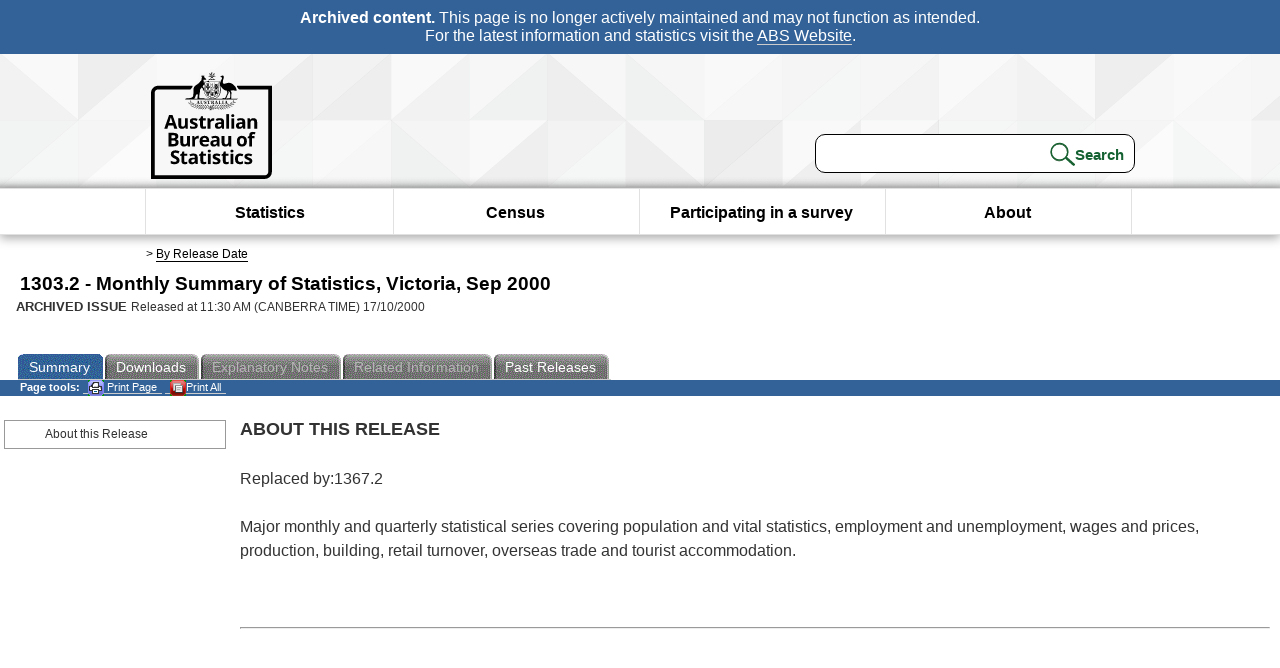

--- FILE ---
content_type: text/plain; charset=utf-8
request_url: https://www.abs.gov.au/ausstats/abs@.nsf/PrintAllGenerateJSON?OpenAgent&productno=1303.2&issue=Sep%202000
body_size: 296
content:
function loadPubCollection(){
pubCollection = {"product":{
"productTitle":"Monthly Summary of Statistics, Victoria", 
"productNo":"1303.2", 
"productIssue":"Sep 2000", 
"productRelDate":"17/10/2000", 
"productStatus":"", 
"mfStatus":"Previous", 
"depth":"2",
"documents":[
{"title":"Summary","section":[{"title":"About this Release", "subTitle":"", "src":"73CE61D41C07181CCA2570B0003B7DE1", "type":"Main Features"}]}
]}};
}
